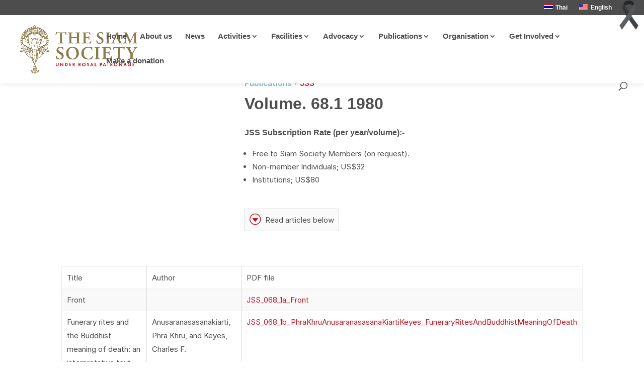

--- FILE ---
content_type: text/css
request_url: https://thesiamsociety.org/wp-content/et-cache/8298/et-core-unified-8298.min.css?ver=1766394225
body_size: -119
content:
#mourning-ribbon{position:fixed;top:0;right:0;width:60px;height:60px;background:url('/wp-content/uploads/2025/10/icons8-black-ribbon-128.png') no-repeat center/contain;opacity:0.95;z-index:999999;pointer-events:none}